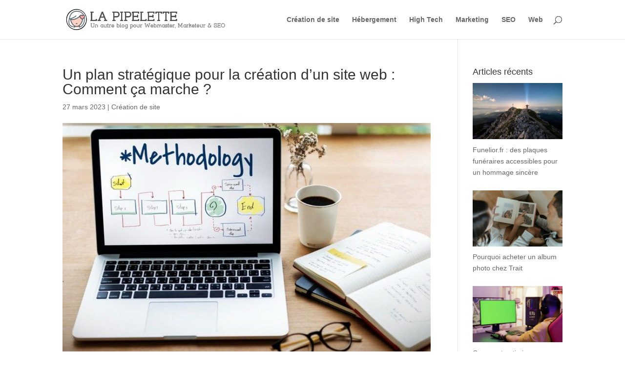

--- FILE ---
content_type: text/css; charset=utf-8
request_url: https://lapipelette.fr/wp-content/et-cache/global/et-divi-customizer-global.min.css?ver=1765093645
body_size: 619
content:
body,.et_pb_column_1_2 .et_quote_content blockquote cite,.et_pb_column_1_2 .et_link_content a.et_link_main_url,.et_pb_column_1_3 .et_quote_content blockquote cite,.et_pb_column_3_8 .et_quote_content blockquote cite,.et_pb_column_1_4 .et_quote_content blockquote cite,.et_pb_blog_grid .et_quote_content blockquote cite,.et_pb_column_1_3 .et_link_content a.et_link_main_url,.et_pb_column_3_8 .et_link_content a.et_link_main_url,.et_pb_column_1_4 .et_link_content a.et_link_main_url,.et_pb_blog_grid .et_link_content a.et_link_main_url,body .et_pb_bg_layout_light .et_pb_post p,body .et_pb_bg_layout_dark .et_pb_post p{font-size:14px}.et_pb_slide_content,.et_pb_best_value{font-size:15px}.footer-widget,.footer-widget li,.footer-widget li a,#footer-info{font-size:12px}.footer-widget .et_pb_widget div,.footer-widget .et_pb_widget ul,.footer-widget .et_pb_widget ol,.footer-widget .et_pb_widget label{line-height:1.4em}#footer-widgets .footer-widget li:before{top:5.4px}@media only screen and (min-width:981px){#main-footer .footer-widget h4,#main-footer .widget_block h1,#main-footer .widget_block h2,#main-footer .widget_block h3,#main-footer .widget_block h4,#main-footer .widget_block h5,#main-footer .widget_block h6{font-size:14px}}@media only screen and (min-width:1350px){.et_pb_row{padding:27px 0}.et_pb_section{padding:54px 0}.single.et_pb_pagebuilder_layout.et_full_width_page .et_post_meta_wrapper{padding-top:81px}.et_pb_fullwidth_section{padding:0}}#main-footer .container #footer-widgets{display:none}body #page-container .et_pb_button_0{margin-top:25px;color:#fff!important;border-color:#2EA3F2;letter-spacing:1px;font-family:'Arial',Helvetica,Arial,Lucida,sans-serif!important;background-color:#2EA3F2}body #page-container a.et_pb_button_0:hover{color:#fff!important;background-color:#57e5ae!important}button,input[type="button"],input[type="reset"],input[type="submit"],.button{background-color:#2EA3F2;border-radius:2px;box-shadow:none;border:0;color:#fff;cursor:pointer;font-size:16px;font-weight:600;line-height:1.612;display:inline-block;outline:none;text-align:center;padding:14px 30px;text-decoration:none;width:auto;white-space:nowrap}button:hover,input:hover[type="button"],input:hover[type="reset"],input:hover[type="submit"],.button:hover{text-decoration:none;opacity:1;box-shadow:inset 0 0 0 200px rgba(0,0,0,0.1)}.form-submit .et_pb_button{color:#fff}#rpwwt-recent-posts-widget-with-thumbnails-2 img{height:auto}